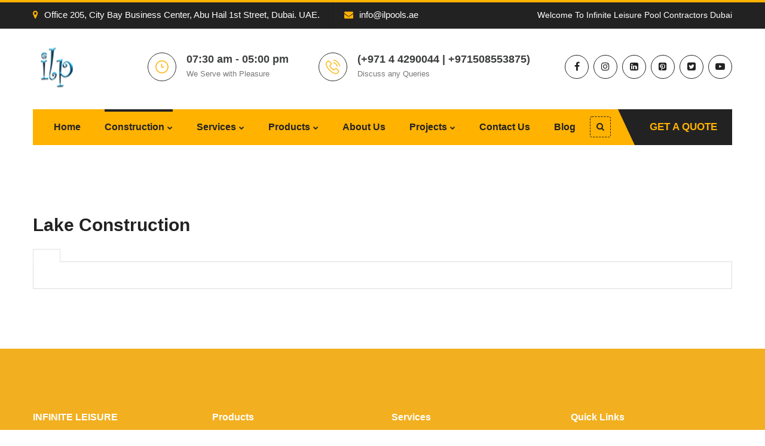

--- FILE ---
content_type: text/html; charset=UTF-8
request_url: https://ilpools.ae/service/lake-construction/
body_size: 10135
content:
<!DOCTYPE html><html lang="en-US" class="no-js no-svg"><head><meta charset="utf-8"><meta name="viewport" content="width=device-width, initial-scale=1, shrink-to-fit=no"><link rel="icon" href="https://ilpools.ae/wp-content/uploads/2023/02/dubai-pool-contractor-70x70.png" sizes="32x32" /><link rel="icon" href="https://ilpools.ae/wp-content/uploads/2023/02/dubai-pool-contractor-300x300.png" sizes="192x192" /><link rel="apple-touch-icon" href="https://ilpools.ae/wp-content/uploads/2023/02/dubai-pool-contractor-300x300.png" /><meta name="msapplication-TileImage" content="https://ilpools.ae/wp-content/uploads/2023/02/dubai-pool-contractor-300x300.png" /><link rel="shortcut icon" href="https://ilpools.ae/wp-content/uploads/2023/02/dubai-pool-contractor.png" /><meta name='robots' content='index, follow, max-image-preview:large, max-snippet:-1, max-video-preview:-1' /><title>Lake Construction - Swimming Pool Contractors In Dubai</title><link rel="canonical" href="https://ilpools.ae/service/lake-construction/" /><meta property="og:locale" content="en_US" /><meta property="og:type" content="article" /><meta property="og:title" content="Lake Construction - Swimming Pool Contractors In Dubai" /><meta property="og:url" content="https://ilpools.ae/service/lake-construction/" /><meta property="og:site_name" content="Swimming Pool Contractors In Dubai" /><meta name="twitter:card" content="summary_large_image" /> <script type="application/ld+json" class="yoast-schema-graph">{"@context":"https://schema.org","@graph":[{"@type":"WebPage","@id":"https://ilpools.ae/service/lake-construction/","url":"https://ilpools.ae/service/lake-construction/","name":"Lake Construction - Swimming Pool Contractors In Dubai","isPartOf":{"@id":"https://ilpools.ae/#website"},"datePublished":"2023-02-17T19:49:17+00:00","breadcrumb":{"@id":"https://ilpools.ae/service/lake-construction/#breadcrumb"},"inLanguage":"en-US","potentialAction":[{"@type":"ReadAction","target":["https://ilpools.ae/service/lake-construction/"]}]},{"@type":"BreadcrumbList","@id":"https://ilpools.ae/service/lake-construction/#breadcrumb","itemListElement":[{"@type":"ListItem","position":1,"name":"Home","item":"https://ilpools.ae/"},{"@type":"ListItem","position":2,"name":"Service","item":"https://ilpools.ae/service/"},{"@type":"ListItem","position":3,"name":"Lake Construction"}]},{"@type":"WebSite","@id":"https://ilpools.ae/#website","url":"https://ilpools.ae/","name":"Swimming Pool Contractors In Dubai","description":"Best Pool Companies &amp; Builders","publisher":{"@id":"https://ilpools.ae/#organization"},"potentialAction":[{"@type":"SearchAction","target":{"@type":"EntryPoint","urlTemplate":"https://ilpools.ae/?s={search_term_string}"},"query-input":{"@type":"PropertyValueSpecification","valueRequired":true,"valueName":"search_term_string"}}],"inLanguage":"en-US"},{"@type":"Organization","@id":"https://ilpools.ae/#organization","name":"Swimming Pool Contractors In Dubai","url":"https://ilpools.ae/","logo":{"@type":"ImageObject","inLanguage":"en-US","@id":"https://ilpools.ae/#/schema/logo/image/","url":"https://ilpools.ae/wp-content/uploads/2023/02/cropped-infinite-leisure-pool-company-dubai-1.png","contentUrl":"https://ilpools.ae/wp-content/uploads/2023/02/cropped-infinite-leisure-pool-company-dubai-1.png","width":250,"height":250,"caption":"Swimming Pool Contractors In Dubai"},"image":{"@id":"https://ilpools.ae/#/schema/logo/image/"}}]}</script> <link rel='dns-prefetch' href='//ilpools.ae' /><link rel="alternate" type="application/rss+xml" title="Swimming Pool Contractors In Dubai &raquo; Feed" href="https://ilpools.ae/feed/" /><link rel="alternate" type="application/rss+xml" title="Swimming Pool Contractors In Dubai &raquo; Comments Feed" href="https://ilpools.ae/comments/feed/" /><link data-optimized="2" rel="stylesheet" href="https://ilpools.ae/wp-content/litespeed/css/d2f14f4759bb366c9efdb6fe36024d5c.css?ver=1dd0c" /> <script src="https://ilpools.ae/wp-includes/js/jquery/jquery.min.js" id="jquery-core-js"></script> <link rel="https://api.w.org/" href="https://ilpools.ae/wp-json/" /><link rel="EditURI" type="application/rsd+xml" title="RSD" href="https://ilpools.ae/xmlrpc.php?rsd" /><meta name="generator" content="WordPress 6.8.3" /><meta name="generator" content="WooCommerce 10.4.3" /><link rel='shortlink' href='https://ilpools.ae/?p=3056' /><link rel="alternate" title="oEmbed (JSON)" type="application/json+oembed" href="https://ilpools.ae/wp-json/oembed/1.0/embed?url=https%3A%2F%2Filpools.ae%2Fservice%2Flake-construction%2F" /><link rel="alternate" title="oEmbed (XML)" type="text/xml+oembed" href="https://ilpools.ae/wp-json/oembed/1.0/embed?url=https%3A%2F%2Filpools.ae%2Fservice%2Flake-construction%2F&#038;format=xml" /> <script type="litespeed/javascript" data-src="https://www.googletagmanager.com/gtag/js?id=UA-121058389-1"></script> <script type="litespeed/javascript">window.dataLayer=window.dataLayer||[];function gtag(){dataLayer.push(arguments)}
gtag('js',new Date());gtag('config','UA-121058389-1')</script> <noscript><style>.woocommerce-product-gallery{ opacity: 1 !important; }</style></noscript><meta name="generator" content="Elementor 3.34.2; features: additional_custom_breakpoints; settings: css_print_method-external, google_font-enabled, font_display-swap"><meta name="generator" content="Powered by Slider Revolution 6.6.10 - responsive, Mobile-Friendly Slider Plugin for WordPress with comfortable drag and drop interface." /><link rel="icon" href="https://ilpools.ae/wp-content/uploads/2023/02/dubai-pool-contractor-70x70.png" sizes="32x32" /><link rel="icon" href="https://ilpools.ae/wp-content/uploads/2023/02/dubai-pool-contractor-300x300.png" sizes="192x192" /><link rel="apple-touch-icon" href="https://ilpools.ae/wp-content/uploads/2023/02/dubai-pool-contractor-300x300.png" /><meta name="msapplication-TileImage" content="https://ilpools.ae/wp-content/uploads/2023/02/dubai-pool-contractor-300x300.png" /></head><body class="wp-singular emarat_service-template-default single single-emarat_service postid-3056 wp-custom-logo wp-theme-emarat wp-child-theme-emarat-child theme-emarat woocommerce-no-js group-blog has-header-image title-tagline-hidden colors-light elementor-default elementor-kit-802"><div class="page-wrapper"><header class="main-header header-style-one"><div class="header-top"><div class="auto-container"><div class="clearfix"><div class="top-left clearfix"><ul class="links clearfix"><li><a href="javascript():;"><span class="icon fa fa-map-marker"></span>Office 205, City Bay Business Center, Abu Hail 1st Street, Dubai. UAE.</a></li><li><a href="mailto:info@ilpools.ae"><span class="icon fa fa-envelope"></span>info@ilpools.ae</a></li></ul></div><div class="top-right pull-right"><div class="text">Welcome To Infinite Leisure Pool Contractors Dubai</div></div></div></div></div><div class="header-upper"><div class="auto-container"><div class="clearfix"><div class="pull-left logo-box"><div class="logo">
<a href="https://ilpools.ae/" title="Infinite Leisure"><img data-lazyloaded="1" src="[data-uri]" data-src="https://ilpools.ae/wp-content/uploads/2023/02/cropped-infinite-leisure-pool-company-dubai-1.png" alt="logo" style=" width:80px; height:80px;" /><noscript><img src="https://ilpools.ae/wp-content/uploads/2023/02/cropped-infinite-leisure-pool-company-dubai-1.png" alt="logo" style=" width:80px; height:80px;" /></noscript></a></div></div><div class="pull-right upper-right clearfix"><div class="upper-column info-box"><div class="icon-box"><span class="flaticon-clock-2"></span></div><ul><li><strong>07:30 am - 05:00 pm</strong></li><li>We Serve with Pleasure</li></ul></div><div class="upper-column info-box"><div class="icon-box"><span class="flaticon-phone-call"></span></div><ul><li><strong>(+971 4 4290044 | +971508553875)</strong></li><li>Discuss any Queries</li></ul></div><div class="upper-column info-box last"><ul class="social-nav"><li><a style="background-color:; color: " href="https://www.facebook.com/swimmingpoolcompaniesindubbai/"><span class="fa fa-facebook"></span></a></li><li><a style="background-color:; color: " href="https://www.instagram.com/swimmingpoolcompaniesindubai/"><span class="fa fa-instagram"></span></a></li><li><a style="background-color:; color: " href="https://www.linkedin.com/in/swimmingpoolcompaniesindubai/"><span class="fa fa-linkedin-square"></span></a></li><li><a style="background-color:; color: " href="https://www.pinterest.com/swimmingpoolcompaniesindubai/"><span class="fa fa-pinterest-square"></span></a></li><li><a style="background-color:; color: " href="https://twitter.com/poolindubai"><span class="fa fa-twitter-square"></span></a></li><li><a style="background-color:; color: " href="https://www.youtube.com/channel/UCOA7u8ngstIG_BBrNxNYWhw"><span class="fa fa-youtube-play"></span></a></li></ul></div></div></div></div></div><div class="header-lower"><div class="auto-container"><div class="nav-outer clearfix"><nav class="main-menu navbar-expand-md"><div class="navbar-header">
<button class="navbar-toggler" type="button" data-toggle="collapse" data-target="#navbarSupportedContent" aria-controls="navbarSupportedContent" aria-expanded="false" aria-label="Toggle navigation">
<span class="icon-bar"></span>
<span class="icon-bar"></span>
<span class="icon-bar"></span>
</button></div><div class="navbar-collapse collapse clearfix" id="navbarSupportedContent"><ul class="navigation clearfix"><li id="menu-item-3053" class="menu-item menu-item-type-custom menu-item-object-custom menu-item-home menu-item-3053"><a href="http://ilpools.ae/">Home<span class="menu-item_plus"></span></a></li><li id="menu-item-2800" class="menu-item menu-item-type-custom menu-item-object-custom current-menu-ancestor current-menu-parent menu-item-has-children dropdown menu-item-2800 dropdown current"><a>Construction<span class="menu-item_plus"></span></a><ul class="sub-menu submenu menu-sub-content"><li id="menu-item-205" class="menu-item menu-item-type-post_type menu-item-object-page menu-item-205"><a href="https://ilpools.ae/landscape-contractors-in-dubai/">Landscaping<span class="menu-item_plus"></span></a></li><li id="menu-item-3066" class="menu-item menu-item-type-post_type menu-item-object-emarat_service menu-item-3066"><a href="https://ilpools.ae/service/equine-pool-construction/">Horse Pool Construction<span class="menu-item_plus"></span></a></li><li id="menu-item-3065" class="menu-item menu-item-type-post_type menu-item-object-emarat_service current-menu-item menu-item-3065"><a href="https://ilpools.ae/service/lake-construction/">Lake Construction<span class="menu-item_plus"></span></a></li><li id="menu-item-3064" class="menu-item menu-item-type-post_type menu-item-object-emarat_service menu-item-3064"><a href="https://ilpools.ae/service/pond-construction/">Pond Construction<span class="menu-item_plus"></span></a></li><li id="menu-item-2816" class="menu-item menu-item-type-post_type menu-item-object-page menu-item-2816"><a href="https://ilpools.ae/sauna-room-and-steam-room-suppliers-in-dubai/">Sauna Room &#038; Steam Room<span class="menu-item_plus"></span></a></li><li id="menu-item-3063" class="menu-item menu-item-type-post_type menu-item-object-emarat_service menu-item-3063"><a href="https://ilpools.ae/service/steam-room/">Steam Room<span class="menu-item_plus"></span></a></li><li id="menu-item-3062" class="menu-item menu-item-type-post_type menu-item-object-emarat_service menu-item-3062"><a href="https://ilpools.ae/service/sauna-room/">Sauna Room<span class="menu-item_plus"></span></a></li></ul></li><li id="menu-item-2628" class="menu-item menu-item-type-custom menu-item-object-custom menu-item-has-children dropdown menu-item-2628 dropdown"><a href="http://Services">Services<span class="menu-item_plus"></span></a><ul class="sub-menu submenu menu-sub-content"><li id="menu-item-202" class="menu-item menu-item-type-post_type menu-item-object-page menu-item-202"><a href="https://ilpools.ae/swimming-pool-builders-in-dubai/">Construction<span class="menu-item_plus"></span></a></li><li id="menu-item-211" class="menu-item menu-item-type-post_type menu-item-object-page menu-item-211"><a href="https://ilpools.ae/swimming-pool-design-company-in-dubai/">Design<span class="menu-item_plus"></span></a></li><li id="menu-item-208" class="menu-item menu-item-type-post_type menu-item-object-page menu-item-208"><a href="https://ilpools.ae/swimming-pool-consultancy-in-dubai/">Consultancy<span class="menu-item_plus"></span></a></li><li id="menu-item-4185" class="menu-item menu-item-type-post_type menu-item-object-page menu-item-4185"><a href="https://ilpools.ae/swimming-pool-maintenance-in-dubai/">Pool Maintenance<span class="menu-item_plus"></span></a></li><li id="menu-item-2543" class="menu-item menu-item-type-post_type menu-item-object-page menu-item-2543"><a href="https://ilpools.ae/swimming-pool-repair/">Swimming Pool Repair<span class="menu-item_plus"></span></a></li><li id="menu-item-4438" class="menu-item menu-item-type-post_type menu-item-object-page menu-item-4438"><a href="https://ilpools.ae/water-leakage-detector/">Water Leakage Detector<span class="menu-item_plus"></span></a></li><li id="menu-item-2534" class="menu-item menu-item-type-post_type menu-item-object-page menu-item-2534"><a href="https://ilpools.ae/swimming-pool-heating-cooling-pump-suppliers-in-dubai/">Heating Cooling<span class="menu-item_plus"></span></a></li><li id="menu-item-2536" class="menu-item menu-item-type-post_type menu-item-object-page menu-item-2536"><a href="https://ilpools.ae/swimming-pool-automatic-dosing-system/">Pool Chemical Dosing<span class="menu-item_plus"></span></a></li><li id="menu-item-2537" class="menu-item menu-item-type-post_type menu-item-object-page menu-item-2537"><a href="https://ilpools.ae/pool-cover/">Pool Cover<span class="menu-item_plus"></span></a></li><li id="menu-item-3322" class="menu-item menu-item-type-post_type menu-item-object-page menu-item-3322"><a href="https://ilpools.ae/swimming-pool-heating-cooling-pump-suppliers-in-dubai/">Heating Cooling<span class="menu-item_plus"></span></a></li><li id="menu-item-2545" class="menu-item menu-item-type-post_type menu-item-object-page menu-item-2545"><a href="https://ilpools.ae/waterproofing/">Torch Applied Waterproofing<span class="menu-item_plus"></span></a></li><li id="menu-item-2538" class="menu-item menu-item-type-post_type menu-item-object-page menu-item-2538"><a href="https://ilpools.ae/swimming-pool-equipment-supplier-in-dubai/">Swimming Pool Equipment<span class="menu-item_plus"></span></a></li><li id="menu-item-3323" class="menu-item menu-item-type-post_type menu-item-object-page menu-item-3323"><a href="https://ilpools.ae/swimming-pool-equipment-supplier-in-dubai/">Swimming Pool Equipment<span class="menu-item_plus"></span></a></li><li id="menu-item-2539" class="menu-item menu-item-type-post_type menu-item-object-page menu-item-2539"><a href="https://ilpools.ae/swimming-pool-filter-suppliers-in-dubai/">Swimming Pool Filter<span class="menu-item_plus"></span></a></li><li id="menu-item-2541" class="menu-item menu-item-type-post_type menu-item-object-page menu-item-2541"><a href="https://ilpools.ae/swimming-pool-leak-repair/">Swimming Pool Leak Repair<span class="menu-item_plus"></span></a></li><li id="menu-item-2540" class="menu-item menu-item-type-post_type menu-item-object-page menu-item-2540"><a href="https://ilpools.ae/swimming-pool-gunite/">Guniting<span class="menu-item_plus"></span></a></li><li id="menu-item-2542" class="menu-item menu-item-type-post_type menu-item-object-page menu-item-2542"><a href="https://ilpools.ae/swimming-pool-pump-suppliers-in-dubai/">Swimming Pool Pumps<span class="menu-item_plus"></span></a></li><li id="menu-item-2544" class="menu-item menu-item-type-post_type menu-item-object-page menu-item-2544"><a href="https://ilpools.ae/swimming-pool-tiles/">Swimming Pool Tiles<span class="menu-item_plus"></span></a></li></ul></li><li id="menu-item-2625" class="menu-item menu-item-type-custom menu-item-object-custom menu-item-has-children dropdown menu-item-2625 dropdown"><a>Products<span class="menu-item_plus"></span></a><ul class="sub-menu submenu menu-sub-content"><li id="menu-item-2789" class="menu-item menu-item-type-taxonomy menu-item-object-product_cat menu-item-2789"><a href="https://ilpools.ae/product-category/kripsol-pumps/">Kripsol Pumps<span class="menu-item_plus"></span></a></li><li id="menu-item-4692" class="menu-item menu-item-type-post_type menu-item-object-page menu-item-4692"><a href="https://ilpools.ae/puddle-flange-pipe/">Puddle Flange Pipe<span class="menu-item_plus"></span></a></li><li id="menu-item-2785" class="menu-item menu-item-type-taxonomy menu-item-object-product_cat menu-item-2785"><a href="https://ilpools.ae/product-category/astral-pumps/">Astral Pumps<span class="menu-item_plus"></span></a></li><li id="menu-item-2788" class="menu-item menu-item-type-taxonomy menu-item-object-product_cat menu-item-2788"><a href="https://ilpools.ae/product-category/grundfos-pumps/">Grundfos Pumps<span class="menu-item_plus"></span></a></li><li id="menu-item-2784" class="menu-item menu-item-type-taxonomy menu-item-object-product_cat menu-item-2784"><a href="https://ilpools.ae/product-category/astral-heat-pumps/">Astral Heat Pumps<span class="menu-item_plus"></span></a></li><li id="menu-item-2786" class="menu-item menu-item-type-taxonomy menu-item-object-product_cat menu-item-2786"><a href="https://ilpools.ae/product-category/dolphin-pool-cleaner/">Dolphin Pool Cleaner<span class="menu-item_plus"></span></a></li><li id="menu-item-2790" class="menu-item menu-item-type-taxonomy menu-item-object-product_cat menu-item-2790"><a href="https://ilpools.ae/product-category/pool-filters/">Pool Filters<span class="menu-item_plus"></span></a></li><li id="menu-item-3893" class="menu-item menu-item-type-taxonomy menu-item-object-product_cat menu-item-has-children menu-item-3893 dropdown"><a href="https://ilpools.ae/product-category/waterco/">Waterco<span class="menu-item_plus"></span></a><ul class="sub-menu submenu menu-sub-content"><li id="menu-item-3890" class="menu-item menu-item-type-taxonomy menu-item-object-product_cat menu-item-3890"><a href="https://ilpools.ae/product-category/waterco/waterco-multicyclone-filters/">WaterCo Multicyclone Filters<span class="menu-item_plus"></span></a></li><li id="menu-item-3895" class="menu-item menu-item-type-taxonomy menu-item-object-product_cat menu-item-3895"><a href="https://ilpools.ae/product-category/waterco/waterco-sand-filters/">Waterco Sand Filters<span class="menu-item_plus"></span></a></li><li id="menu-item-3894" class="menu-item menu-item-type-taxonomy menu-item-object-product_cat menu-item-3894"><a href="https://ilpools.ae/product-category/waterco/waterco-cartridge-filters/">Waterco Cartridge Filters<span class="menu-item_plus"></span></a></li></ul></li><li id="menu-item-2791" class="menu-item menu-item-type-taxonomy menu-item-object-product_cat menu-item-2791"><a href="https://ilpools.ae/product-category/pool-tiles/">Pool Tiles<span class="menu-item_plus"></span></a></li><li id="menu-item-2792" class="menu-item menu-item-type-taxonomy menu-item-object-product_cat menu-item-2792"><a href="https://ilpools.ae/product-category/sauna-equipment-accessories/">Sauna Equipment Accessories<span class="menu-item_plus"></span></a></li><li id="menu-item-2787" class="menu-item menu-item-type-taxonomy menu-item-object-product_cat menu-item-2787"><a href="https://ilpools.ae/product-category/geomembrane/">Geomembrane<span class="menu-item_plus"></span></a></li><li id="menu-item-2793" class="menu-item menu-item-type-taxonomy menu-item-object-product_cat menu-item-2793"><a href="https://ilpools.ae/product-category/steam-equipment-accessories/">Steam Equipment Accessories<span class="menu-item_plus"></span></a></li></ul></li><li id="menu-item-2442" class="menu-item menu-item-type-post_type menu-item-object-page menu-item-2442"><a href="https://ilpools.ae/about/">About Us<span class="menu-item_plus"></span></a></li><li id="menu-item-3782" class="menu-item menu-item-type-custom menu-item-object-custom menu-item-has-children dropdown menu-item-3782 dropdown"><a>Projects<span class="menu-item_plus"></span></a><ul class="sub-menu submenu menu-sub-content"><li id="menu-item-3783" class="menu-item menu-item-type-custom menu-item-object-custom menu-item-3783"><a href="https://ilpools.ae/projects/">Project Photos<span class="menu-item_plus"></span></a></li><li id="menu-item-4049" class="menu-item menu-item-type-post_type menu-item-object-page menu-item-4049"><a href="https://ilpools.ae/projects/videos/">Project Videos<span class="menu-item_plus"></span></a></li><li id="menu-item-3779" class="menu-item menu-item-type-custom menu-item-object-custom menu-item-3779"><a href="https://ilprofile.blogspot.com/2019/04/ilprofile-l-swimming-pool-landscape.html">Company Profile<span class="menu-item_plus"></span></a></li></ul></li><li id="menu-item-2660" class="menu-item menu-item-type-post_type menu-item-object-page menu-item-2660"><a href="https://ilpools.ae/contact/">Contact Us<span class="menu-item_plus"></span></a></li><li id="menu-item-3054" class="menu-item menu-item-type-post_type menu-item-object-page current_page_parent menu-item-3054"><a href="https://ilpools.ae/our-blog/">Blog<span class="menu-item_plus"></span></a></li></ul></div></nav><div class="outer-box clearfix"><div class="search-box-outer"><div class="dropdown">
<button class="search-box-btn dropdown-toggle" type="button" id="dropdownMenu3" data-toggle="dropdown" aria-haspopup="true" aria-expanded="false"><span class="fa fa-search"></span></button><ul class="dropdown-menu pull-right search-panel" aria-labelledby="dropdownMenu3"><li class="panel-outer"><div class="form-container"><form action="https://ilpools.ae/" method="get"><div class="form-group">
<input type="search" name="s" value="" placeholder="Search Here" required>
<button type="submit" class="search-btn"><span class="fa fa-search"></span></button></div></form></div></li></ul></div></div><div class="advisor-box">
<a href="http://ilpools.ae/contact/" class="theme-btn advisor-btn">Get A Quote</a></div></div></div></div></div><div class="sticky-header"><div class="auto-container clearfix"><div class="logo pull-left">
<a href="https://ilpools.ae/" title="Infinite Leisure"><img data-lazyloaded="1" src="[data-uri]" data-src="https://ilpools.ae/wp-content/uploads/2023/02/infinite-leisure-pool-company-dubai.png" alt="logo" style=" width:80px; height:80px;" /><noscript><img src="https://ilpools.ae/wp-content/uploads/2023/02/infinite-leisure-pool-company-dubai.png" alt="logo" style=" width:80px; height:80px;" /></noscript></a></div><div class="right-col pull-right"><nav class="main-menu  navbar-expand-md"><div class="navbar-header">
<button class="navbar-toggler" type="button" data-toggle="collapse" data-target="#navbarSupportedContent1" aria-controls="navbarSupportedContent1" aria-expanded="false" aria-label="Toggle navigation">
<span class="icon-bar"></span>
<span class="icon-bar"></span>
<span class="icon-bar"></span>
</button></div><div class="navbar-collapse collapse clearfix" id="navbarSupportedContent1"><ul class="navigation clearfix"><li class="menu-item menu-item-type-custom menu-item-object-custom menu-item-home menu-item-3053"><a href="http://ilpools.ae/">Home<span class="menu-item_plus"></span></a></li><li class="menu-item menu-item-type-custom menu-item-object-custom current-menu-ancestor current-menu-parent menu-item-has-children dropdown menu-item-2800 dropdown current"><a>Construction<span class="menu-item_plus"></span></a><ul class="sub-menu submenu menu-sub-content"><li class="menu-item menu-item-type-post_type menu-item-object-page menu-item-205"><a href="https://ilpools.ae/landscape-contractors-in-dubai/">Landscaping<span class="menu-item_plus"></span></a></li><li class="menu-item menu-item-type-post_type menu-item-object-emarat_service menu-item-3066"><a href="https://ilpools.ae/service/equine-pool-construction/">Horse Pool Construction<span class="menu-item_plus"></span></a></li><li class="menu-item menu-item-type-post_type menu-item-object-emarat_service current-menu-item menu-item-3065"><a href="https://ilpools.ae/service/lake-construction/">Lake Construction<span class="menu-item_plus"></span></a></li><li class="menu-item menu-item-type-post_type menu-item-object-emarat_service menu-item-3064"><a href="https://ilpools.ae/service/pond-construction/">Pond Construction<span class="menu-item_plus"></span></a></li><li class="menu-item menu-item-type-post_type menu-item-object-page menu-item-2816"><a href="https://ilpools.ae/sauna-room-and-steam-room-suppliers-in-dubai/">Sauna Room &#038; Steam Room<span class="menu-item_plus"></span></a></li><li class="menu-item menu-item-type-post_type menu-item-object-emarat_service menu-item-3063"><a href="https://ilpools.ae/service/steam-room/">Steam Room<span class="menu-item_plus"></span></a></li><li class="menu-item menu-item-type-post_type menu-item-object-emarat_service menu-item-3062"><a href="https://ilpools.ae/service/sauna-room/">Sauna Room<span class="menu-item_plus"></span></a></li></ul></li><li class="menu-item menu-item-type-custom menu-item-object-custom menu-item-has-children dropdown menu-item-2628 dropdown"><a href="http://Services">Services<span class="menu-item_plus"></span></a><ul class="sub-menu submenu menu-sub-content"><li class="menu-item menu-item-type-post_type menu-item-object-page menu-item-202"><a href="https://ilpools.ae/swimming-pool-builders-in-dubai/">Construction<span class="menu-item_plus"></span></a></li><li class="menu-item menu-item-type-post_type menu-item-object-page menu-item-211"><a href="https://ilpools.ae/swimming-pool-design-company-in-dubai/">Design<span class="menu-item_plus"></span></a></li><li class="menu-item menu-item-type-post_type menu-item-object-page menu-item-208"><a href="https://ilpools.ae/swimming-pool-consultancy-in-dubai/">Consultancy<span class="menu-item_plus"></span></a></li><li class="menu-item menu-item-type-post_type menu-item-object-page menu-item-4185"><a href="https://ilpools.ae/swimming-pool-maintenance-in-dubai/">Pool Maintenance<span class="menu-item_plus"></span></a></li><li class="menu-item menu-item-type-post_type menu-item-object-page menu-item-2543"><a href="https://ilpools.ae/swimming-pool-repair/">Swimming Pool Repair<span class="menu-item_plus"></span></a></li><li class="menu-item menu-item-type-post_type menu-item-object-page menu-item-4438"><a href="https://ilpools.ae/water-leakage-detector/">Water Leakage Detector<span class="menu-item_plus"></span></a></li><li class="menu-item menu-item-type-post_type menu-item-object-page menu-item-2534"><a href="https://ilpools.ae/swimming-pool-heating-cooling-pump-suppliers-in-dubai/">Heating Cooling<span class="menu-item_plus"></span></a></li><li class="menu-item menu-item-type-post_type menu-item-object-page menu-item-2536"><a href="https://ilpools.ae/swimming-pool-automatic-dosing-system/">Pool Chemical Dosing<span class="menu-item_plus"></span></a></li><li class="menu-item menu-item-type-post_type menu-item-object-page menu-item-2537"><a href="https://ilpools.ae/pool-cover/">Pool Cover<span class="menu-item_plus"></span></a></li><li class="menu-item menu-item-type-post_type menu-item-object-page menu-item-3322"><a href="https://ilpools.ae/swimming-pool-heating-cooling-pump-suppliers-in-dubai/">Heating Cooling<span class="menu-item_plus"></span></a></li><li class="menu-item menu-item-type-post_type menu-item-object-page menu-item-2545"><a href="https://ilpools.ae/waterproofing/">Torch Applied Waterproofing<span class="menu-item_plus"></span></a></li><li class="menu-item menu-item-type-post_type menu-item-object-page menu-item-2538"><a href="https://ilpools.ae/swimming-pool-equipment-supplier-in-dubai/">Swimming Pool Equipment<span class="menu-item_plus"></span></a></li><li class="menu-item menu-item-type-post_type menu-item-object-page menu-item-3323"><a href="https://ilpools.ae/swimming-pool-equipment-supplier-in-dubai/">Swimming Pool Equipment<span class="menu-item_plus"></span></a></li><li class="menu-item menu-item-type-post_type menu-item-object-page menu-item-2539"><a href="https://ilpools.ae/swimming-pool-filter-suppliers-in-dubai/">Swimming Pool Filter<span class="menu-item_plus"></span></a></li><li class="menu-item menu-item-type-post_type menu-item-object-page menu-item-2541"><a href="https://ilpools.ae/swimming-pool-leak-repair/">Swimming Pool Leak Repair<span class="menu-item_plus"></span></a></li><li class="menu-item menu-item-type-post_type menu-item-object-page menu-item-2540"><a href="https://ilpools.ae/swimming-pool-gunite/">Guniting<span class="menu-item_plus"></span></a></li><li class="menu-item menu-item-type-post_type menu-item-object-page menu-item-2542"><a href="https://ilpools.ae/swimming-pool-pump-suppliers-in-dubai/">Swimming Pool Pumps<span class="menu-item_plus"></span></a></li><li class="menu-item menu-item-type-post_type menu-item-object-page menu-item-2544"><a href="https://ilpools.ae/swimming-pool-tiles/">Swimming Pool Tiles<span class="menu-item_plus"></span></a></li></ul></li><li class="menu-item menu-item-type-custom menu-item-object-custom menu-item-has-children dropdown menu-item-2625 dropdown"><a>Products<span class="menu-item_plus"></span></a><ul class="sub-menu submenu menu-sub-content"><li class="menu-item menu-item-type-taxonomy menu-item-object-product_cat menu-item-2789"><a href="https://ilpools.ae/product-category/kripsol-pumps/">Kripsol Pumps<span class="menu-item_plus"></span></a></li><li class="menu-item menu-item-type-post_type menu-item-object-page menu-item-4692"><a href="https://ilpools.ae/puddle-flange-pipe/">Puddle Flange Pipe<span class="menu-item_plus"></span></a></li><li class="menu-item menu-item-type-taxonomy menu-item-object-product_cat menu-item-2785"><a href="https://ilpools.ae/product-category/astral-pumps/">Astral Pumps<span class="menu-item_plus"></span></a></li><li class="menu-item menu-item-type-taxonomy menu-item-object-product_cat menu-item-2788"><a href="https://ilpools.ae/product-category/grundfos-pumps/">Grundfos Pumps<span class="menu-item_plus"></span></a></li><li class="menu-item menu-item-type-taxonomy menu-item-object-product_cat menu-item-2784"><a href="https://ilpools.ae/product-category/astral-heat-pumps/">Astral Heat Pumps<span class="menu-item_plus"></span></a></li><li class="menu-item menu-item-type-taxonomy menu-item-object-product_cat menu-item-2786"><a href="https://ilpools.ae/product-category/dolphin-pool-cleaner/">Dolphin Pool Cleaner<span class="menu-item_plus"></span></a></li><li class="menu-item menu-item-type-taxonomy menu-item-object-product_cat menu-item-2790"><a href="https://ilpools.ae/product-category/pool-filters/">Pool Filters<span class="menu-item_plus"></span></a></li><li class="menu-item menu-item-type-taxonomy menu-item-object-product_cat menu-item-has-children menu-item-3893 dropdown"><a href="https://ilpools.ae/product-category/waterco/">Waterco<span class="menu-item_plus"></span></a><ul class="sub-menu submenu menu-sub-content"><li class="menu-item menu-item-type-taxonomy menu-item-object-product_cat menu-item-3890"><a href="https://ilpools.ae/product-category/waterco/waterco-multicyclone-filters/">WaterCo Multicyclone Filters<span class="menu-item_plus"></span></a></li><li class="menu-item menu-item-type-taxonomy menu-item-object-product_cat menu-item-3895"><a href="https://ilpools.ae/product-category/waterco/waterco-sand-filters/">Waterco Sand Filters<span class="menu-item_plus"></span></a></li><li class="menu-item menu-item-type-taxonomy menu-item-object-product_cat menu-item-3894"><a href="https://ilpools.ae/product-category/waterco/waterco-cartridge-filters/">Waterco Cartridge Filters<span class="menu-item_plus"></span></a></li></ul></li><li class="menu-item menu-item-type-taxonomy menu-item-object-product_cat menu-item-2791"><a href="https://ilpools.ae/product-category/pool-tiles/">Pool Tiles<span class="menu-item_plus"></span></a></li><li class="menu-item menu-item-type-taxonomy menu-item-object-product_cat menu-item-2792"><a href="https://ilpools.ae/product-category/sauna-equipment-accessories/">Sauna Equipment Accessories<span class="menu-item_plus"></span></a></li><li class="menu-item menu-item-type-taxonomy menu-item-object-product_cat menu-item-2787"><a href="https://ilpools.ae/product-category/geomembrane/">Geomembrane<span class="menu-item_plus"></span></a></li><li class="menu-item menu-item-type-taxonomy menu-item-object-product_cat menu-item-2793"><a href="https://ilpools.ae/product-category/steam-equipment-accessories/">Steam Equipment Accessories<span class="menu-item_plus"></span></a></li></ul></li><li class="menu-item menu-item-type-post_type menu-item-object-page menu-item-2442"><a href="https://ilpools.ae/about/">About Us<span class="menu-item_plus"></span></a></li><li class="menu-item menu-item-type-custom menu-item-object-custom menu-item-has-children dropdown menu-item-3782 dropdown"><a>Projects<span class="menu-item_plus"></span></a><ul class="sub-menu submenu menu-sub-content"><li class="menu-item menu-item-type-custom menu-item-object-custom menu-item-3783"><a href="https://ilpools.ae/projects/">Project Photos<span class="menu-item_plus"></span></a></li><li class="menu-item menu-item-type-post_type menu-item-object-page menu-item-4049"><a href="https://ilpools.ae/projects/videos/">Project Videos<span class="menu-item_plus"></span></a></li><li class="menu-item menu-item-type-custom menu-item-object-custom menu-item-3779"><a href="https://ilprofile.blogspot.com/2019/04/ilprofile-l-swimming-pool-landscape.html">Company Profile<span class="menu-item_plus"></span></a></li></ul></li><li class="menu-item menu-item-type-post_type menu-item-object-page menu-item-2660"><a href="https://ilpools.ae/contact/">Contact Us<span class="menu-item_plus"></span></a></li><li class="menu-item menu-item-type-post_type menu-item-object-page current_page_parent menu-item-3054"><a href="https://ilpools.ae/our-blog/">Blog<span class="menu-item_plus"></span></a></li></ul></div></nav></div></div></div></header><div class="sidebar-page-container"><div class="auto-container"><div class="row clearfix"><div class="content-side col-xs-12 col-sm-12 col-md-12"><div class="service-single"><div class="inner-box"><div class="lower-content"><h2>Lake Construction</h2></div></div><div class="Services-info-tabs"><div class="service-tabs tabs-box"><ul class="tab-btns tab-buttons clearfix"><li data-tab="#prod-details0" class="tab-btn active-btn"></li></ul><div class="tabs-content"><div class="tab active-tab" id="prod-details0"><div class="content"></div></div><div class="tab " id="prod-details1"><div class="content"></div></div><div class="tab " id="prod-details2"><div class="content"></div></div></div></div></div></div></div></div></div></div><footer class="main-footer"><div class="top-footer"><div class="auto-container"><div class="widgets-section"><div class="row clearfix"><div class="col-lg-3 col-md-6"><div class="footer-widget"><h2>INFINITE LEISURE</h2><div class="textwidget"><p><img data-lazyloaded="1" src="[data-uri]" decoding="async" class="aligncenter wp-image-3081" data-src="https://ilpools.ae/wp-content/uploads/2023/02/infinite-leisure-pool-company-dubai.png" alt="infinite leisure pool company dubai" width="117" height="117" data-srcset="https://ilpools.ae/wp-content/uploads/2023/02/infinite-leisure-pool-company-dubai.png 180w, https://ilpools.ae/wp-content/uploads/2023/02/infinite-leisure-pool-company-dubai-150x150.png 150w, https://ilpools.ae/wp-content/uploads/2023/02/infinite-leisure-pool-company-dubai-120x120.png 120w, https://ilpools.ae/wp-content/uploads/2023/02/infinite-leisure-pool-company-dubai-100x100.png 100w, https://ilpools.ae/wp-content/uploads/2023/02/infinite-leisure-pool-company-dubai-70x70.png 70w" data-sizes="(max-width: 117px) 100vw, 117px" /><noscript><img decoding="async" class="aligncenter wp-image-3081" src="https://ilpools.ae/wp-content/uploads/2023/02/infinite-leisure-pool-company-dubai.png" alt="infinite leisure pool company dubai" width="117" height="117" srcset="https://ilpools.ae/wp-content/uploads/2023/02/infinite-leisure-pool-company-dubai.png 180w, https://ilpools.ae/wp-content/uploads/2023/02/infinite-leisure-pool-company-dubai-150x150.png 150w, https://ilpools.ae/wp-content/uploads/2023/02/infinite-leisure-pool-company-dubai-120x120.png 120w, https://ilpools.ae/wp-content/uploads/2023/02/infinite-leisure-pool-company-dubai-100x100.png 100w, https://ilpools.ae/wp-content/uploads/2023/02/infinite-leisure-pool-company-dubai-70x70.png 70w" sizes="(max-width: 117px) 100vw, 117px" /></noscript></p><p><strong><em>Our swimming pool company is a business that specializes in designing, constructing, and maintaining swimming pools for residential and commercial customers. We offer a wide range of pool services, including pool installation, repair, renovation, cleaning, and maintenance. We also sell pool equipment and supplies, such as pumps, filters, and chemicals.</em></strong></p></div></div></div><div class="col-lg-3  col-md-6"><div class="footer-widget"><h2>Products</h2><div class="textwidget"><p><a href="https://ilpools.ae/product-category/kripsol-pumps/"><em><strong>Kripsol Pump</strong></em></a></p><p><a href="https://ilpools.ae/product-category/astral-pumps/"><em><strong>Astral Pump</strong></em></a></p><p><a href="https://ilpools.ae/product-category/grundfos-pumps/"><em><strong>Grundfos Pump</strong></em></a></p><p><a href="https://ilpools.ae/product-category/astral-heat-pumps/"><em><strong>Astral Heat Pump</strong></em></a></p><p><a href="https://ilpools.ae/product-category/dolphin-pool-cleaner/"><em><strong>Dolphin Pool Cleaner</strong></em></a></p><p><a href="https://ilpools.ae/product-category/pool-tiles/"><em><strong>Swimming Pool Tiles</strong></em></a></p><p><em><strong><a href="https://ilpools.ae/product-category/geomembrane/">HDPE Liner</a> / <a href="https://ilpools.ae/product-category/geomembrane/">Geomembrane</a></strong></em></p><p><a href="https://ilpools.ae/product-category/sauna-equipment-accessories/"><em><strong>Sauna Room Accessories</strong></em></a></p><p><a href="https://ilpools.ae/product-category/steam-equipment-accessories/"><em><strong>Steam Room Accessories</strong></em></a></p><p><a href="https://ilpools.ae/product-category/waterco/">Waterco Products</a></p><p><em><strong>Sauna Heater</strong></em></p><p><em><strong>Steam Generator</strong></em></p></div></div></div><div class="col-lg-3  col-md-6"><div class="footer-widget"><h2>Services</h2><div class="textwidget"><p><a href="https://ilpools.ae/landscape-contractors-in-dubai/"><em><strong>Landscape</strong></em></a></p><p><em><strong><a href="https://ilpools.ae/service/equine-pool-construction/">Equine Pool</a></strong></em></p><p><em><strong><a href="https://ilpools.ae/service/lake-construction/">Lake</a> / <a href="https://ilpools.ae/service/pond-construction/">Lagoon</a> / Pond</strong></em></p><p><a href="https://ilpools.ae/sauna-room-and-steam-room-suppliers-in-dubai/"><em><strong>Sauna Steam Room</strong></em></a></p><p><em><strong><a href="https://ilpools.ae/swimming-pool-gunite/">Guniting</a> / <a href="https://ilpools.ae/swimming-pool-gunite/">Shotcrete</a></strong></em></p><p><em><strong><a href="https://ilpools.ae/">Water Feature</a> / <a href="https://ilpools.ae/">Fountain</a></strong></em></p><p><a href="https://ilpools.ae/swimming-pool-maintenance-in-dubai/"><em><strong>Maintenance</strong></em></a></p><p><em><strong><a href="https://ilpools.ae/water-leakage-detector/">Water Leakage Detector</a></strong></em></p><p><a href="https://ilpools.ae/swimming-pool-repair/"><em><strong>Pool Repair</strong></em></a></p><p><a href="https://ilpools.ae/swimming-pool-leak-repair/"><em><strong>Pool Leak Repair</strong></em></a></p><p><a href="https://ilpools.ae/swimming-pool-tiles/"><em><strong>Pool Tiling</strong></em></a></p></div></div></div><div class="col-lg-3  col-md-6"><div class="footer-widget"><h2>Quick Links</h2><div class="textwidget"><p><em><strong>Tel:- +971 4 451 0329 / +971 4 4290044</strong></em></p><p><em><strong>Email:- info@ilpools.ae</strong></em></p><p><em><strong>About Us</strong></em></p><p><em><strong>Projects Photos</strong></em></p><p><em><strong>Contact Us</strong></em></p><p><em><strong>Company Profile</strong></em></p><p><em><strong>Address: Office 1202, Al Amal Street, Business Bay, Dubai &#8211; UAE</strong></em></p></div></div></div></div></div></div></div><div class="footer-bottom"><div class="auto-container"><div class="row clearfix"><div class="column col-md-12 col-sm-12 col-xs-12"><div class="copyright">Copyrights 2024. All Rights are Reserved by <a href="https://ilpools.ae/">Infinite leiusure</a> - Manged By <a href="https://seoexpertindubai.com/">SEO Expert In Dubai</a></div></div></div></div></div></footer></div><div class="scroll-to-top scroll-to-target" data-target="html"><span class="fa fa-long-arrow-up"></span></div>
 <script type="speculationrules">{"prefetch":[{"source":"document","where":{"and":[{"href_matches":"\/*"},{"not":{"href_matches":["\/wp-*.php","\/wp-admin\/*","\/wp-content\/uploads\/*","\/wp-content\/*","\/wp-content\/plugins\/*","\/wp-content\/themes\/emarat-child\/*","\/wp-content\/themes\/emarat\/*","\/*\\?(.+)"]}},{"not":{"selector_matches":"a[rel~=\"nofollow\"]"}},{"not":{"selector_matches":".no-prefetch, .no-prefetch a"}}]},"eagerness":"conservative"}]}</script> <div class="joinchat joinchat--right joinchat--dark-auto joinchat--btn" data-settings='{"telephone":"971508553875","mobile_only":false,"button_delay":2,"whatsapp_web":true,"qr":false,"message_views":2,"message_delay":2,"message_badge":false,"message_send":"","message_hash":""}' hidden aria-hidden="false"><div class="joinchat__button" role="button" tabindex="0" aria-label="WhatsApp contact"></div></div> <script data-no-optimize="1">window.lazyLoadOptions=Object.assign({},{threshold:300},window.lazyLoadOptions||{});!function(t,e){"object"==typeof exports&&"undefined"!=typeof module?module.exports=e():"function"==typeof define&&define.amd?define(e):(t="undefined"!=typeof globalThis?globalThis:t||self).LazyLoad=e()}(this,function(){"use strict";function e(){return(e=Object.assign||function(t){for(var e=1;e<arguments.length;e++){var n,a=arguments[e];for(n in a)Object.prototype.hasOwnProperty.call(a,n)&&(t[n]=a[n])}return t}).apply(this,arguments)}function o(t){return e({},at,t)}function l(t,e){return t.getAttribute(gt+e)}function c(t){return l(t,vt)}function s(t,e){return function(t,e,n){e=gt+e;null!==n?t.setAttribute(e,n):t.removeAttribute(e)}(t,vt,e)}function i(t){return s(t,null),0}function r(t){return null===c(t)}function u(t){return c(t)===_t}function d(t,e,n,a){t&&(void 0===a?void 0===n?t(e):t(e,n):t(e,n,a))}function f(t,e){et?t.classList.add(e):t.className+=(t.className?" ":"")+e}function _(t,e){et?t.classList.remove(e):t.className=t.className.replace(new RegExp("(^|\\s+)"+e+"(\\s+|$)")," ").replace(/^\s+/,"").replace(/\s+$/,"")}function g(t){return t.llTempImage}function v(t,e){!e||(e=e._observer)&&e.unobserve(t)}function b(t,e){t&&(t.loadingCount+=e)}function p(t,e){t&&(t.toLoadCount=e)}function n(t){for(var e,n=[],a=0;e=t.children[a];a+=1)"SOURCE"===e.tagName&&n.push(e);return n}function h(t,e){(t=t.parentNode)&&"PICTURE"===t.tagName&&n(t).forEach(e)}function a(t,e){n(t).forEach(e)}function m(t){return!!t[lt]}function E(t){return t[lt]}function I(t){return delete t[lt]}function y(e,t){var n;m(e)||(n={},t.forEach(function(t){n[t]=e.getAttribute(t)}),e[lt]=n)}function L(a,t){var o;m(a)&&(o=E(a),t.forEach(function(t){var e,n;e=a,(t=o[n=t])?e.setAttribute(n,t):e.removeAttribute(n)}))}function k(t,e,n){f(t,e.class_loading),s(t,st),n&&(b(n,1),d(e.callback_loading,t,n))}function A(t,e,n){n&&t.setAttribute(e,n)}function O(t,e){A(t,rt,l(t,e.data_sizes)),A(t,it,l(t,e.data_srcset)),A(t,ot,l(t,e.data_src))}function w(t,e,n){var a=l(t,e.data_bg_multi),o=l(t,e.data_bg_multi_hidpi);(a=nt&&o?o:a)&&(t.style.backgroundImage=a,n=n,f(t=t,(e=e).class_applied),s(t,dt),n&&(e.unobserve_completed&&v(t,e),d(e.callback_applied,t,n)))}function x(t,e){!e||0<e.loadingCount||0<e.toLoadCount||d(t.callback_finish,e)}function M(t,e,n){t.addEventListener(e,n),t.llEvLisnrs[e]=n}function N(t){return!!t.llEvLisnrs}function z(t){if(N(t)){var e,n,a=t.llEvLisnrs;for(e in a){var o=a[e];n=e,o=o,t.removeEventListener(n,o)}delete t.llEvLisnrs}}function C(t,e,n){var a;delete t.llTempImage,b(n,-1),(a=n)&&--a.toLoadCount,_(t,e.class_loading),e.unobserve_completed&&v(t,n)}function R(i,r,c){var l=g(i)||i;N(l)||function(t,e,n){N(t)||(t.llEvLisnrs={});var a="VIDEO"===t.tagName?"loadeddata":"load";M(t,a,e),M(t,"error",n)}(l,function(t){var e,n,a,o;n=r,a=c,o=u(e=i),C(e,n,a),f(e,n.class_loaded),s(e,ut),d(n.callback_loaded,e,a),o||x(n,a),z(l)},function(t){var e,n,a,o;n=r,a=c,o=u(e=i),C(e,n,a),f(e,n.class_error),s(e,ft),d(n.callback_error,e,a),o||x(n,a),z(l)})}function T(t,e,n){var a,o,i,r,c;t.llTempImage=document.createElement("IMG"),R(t,e,n),m(c=t)||(c[lt]={backgroundImage:c.style.backgroundImage}),i=n,r=l(a=t,(o=e).data_bg),c=l(a,o.data_bg_hidpi),(r=nt&&c?c:r)&&(a.style.backgroundImage='url("'.concat(r,'")'),g(a).setAttribute(ot,r),k(a,o,i)),w(t,e,n)}function G(t,e,n){var a;R(t,e,n),a=e,e=n,(t=Et[(n=t).tagName])&&(t(n,a),k(n,a,e))}function D(t,e,n){var a;a=t,(-1<It.indexOf(a.tagName)?G:T)(t,e,n)}function S(t,e,n){var a;t.setAttribute("loading","lazy"),R(t,e,n),a=e,(e=Et[(n=t).tagName])&&e(n,a),s(t,_t)}function V(t){t.removeAttribute(ot),t.removeAttribute(it),t.removeAttribute(rt)}function j(t){h(t,function(t){L(t,mt)}),L(t,mt)}function F(t){var e;(e=yt[t.tagName])?e(t):m(e=t)&&(t=E(e),e.style.backgroundImage=t.backgroundImage)}function P(t,e){var n;F(t),n=e,r(e=t)||u(e)||(_(e,n.class_entered),_(e,n.class_exited),_(e,n.class_applied),_(e,n.class_loading),_(e,n.class_loaded),_(e,n.class_error)),i(t),I(t)}function U(t,e,n,a){var o;n.cancel_on_exit&&(c(t)!==st||"IMG"===t.tagName&&(z(t),h(o=t,function(t){V(t)}),V(o),j(t),_(t,n.class_loading),b(a,-1),i(t),d(n.callback_cancel,t,e,a)))}function $(t,e,n,a){var o,i,r=(i=t,0<=bt.indexOf(c(i)));s(t,"entered"),f(t,n.class_entered),_(t,n.class_exited),o=t,i=a,n.unobserve_entered&&v(o,i),d(n.callback_enter,t,e,a),r||D(t,n,a)}function q(t){return t.use_native&&"loading"in HTMLImageElement.prototype}function H(t,o,i){t.forEach(function(t){return(a=t).isIntersecting||0<a.intersectionRatio?$(t.target,t,o,i):(e=t.target,n=t,a=o,t=i,void(r(e)||(f(e,a.class_exited),U(e,n,a,t),d(a.callback_exit,e,n,t))));var e,n,a})}function B(e,n){var t;tt&&!q(e)&&(n._observer=new IntersectionObserver(function(t){H(t,e,n)},{root:(t=e).container===document?null:t.container,rootMargin:t.thresholds||t.threshold+"px"}))}function J(t){return Array.prototype.slice.call(t)}function K(t){return t.container.querySelectorAll(t.elements_selector)}function Q(t){return c(t)===ft}function W(t,e){return e=t||K(e),J(e).filter(r)}function X(e,t){var n;(n=K(e),J(n).filter(Q)).forEach(function(t){_(t,e.class_error),i(t)}),t.update()}function t(t,e){var n,a,t=o(t);this._settings=t,this.loadingCount=0,B(t,this),n=t,a=this,Y&&window.addEventListener("online",function(){X(n,a)}),this.update(e)}var Y="undefined"!=typeof window,Z=Y&&!("onscroll"in window)||"undefined"!=typeof navigator&&/(gle|ing|ro)bot|crawl|spider/i.test(navigator.userAgent),tt=Y&&"IntersectionObserver"in window,et=Y&&"classList"in document.createElement("p"),nt=Y&&1<window.devicePixelRatio,at={elements_selector:".lazy",container:Z||Y?document:null,threshold:300,thresholds:null,data_src:"src",data_srcset:"srcset",data_sizes:"sizes",data_bg:"bg",data_bg_hidpi:"bg-hidpi",data_bg_multi:"bg-multi",data_bg_multi_hidpi:"bg-multi-hidpi",data_poster:"poster",class_applied:"applied",class_loading:"litespeed-loading",class_loaded:"litespeed-loaded",class_error:"error",class_entered:"entered",class_exited:"exited",unobserve_completed:!0,unobserve_entered:!1,cancel_on_exit:!0,callback_enter:null,callback_exit:null,callback_applied:null,callback_loading:null,callback_loaded:null,callback_error:null,callback_finish:null,callback_cancel:null,use_native:!1},ot="src",it="srcset",rt="sizes",ct="poster",lt="llOriginalAttrs",st="loading",ut="loaded",dt="applied",ft="error",_t="native",gt="data-",vt="ll-status",bt=[st,ut,dt,ft],pt=[ot],ht=[ot,ct],mt=[ot,it,rt],Et={IMG:function(t,e){h(t,function(t){y(t,mt),O(t,e)}),y(t,mt),O(t,e)},IFRAME:function(t,e){y(t,pt),A(t,ot,l(t,e.data_src))},VIDEO:function(t,e){a(t,function(t){y(t,pt),A(t,ot,l(t,e.data_src))}),y(t,ht),A(t,ct,l(t,e.data_poster)),A(t,ot,l(t,e.data_src)),t.load()}},It=["IMG","IFRAME","VIDEO"],yt={IMG:j,IFRAME:function(t){L(t,pt)},VIDEO:function(t){a(t,function(t){L(t,pt)}),L(t,ht),t.load()}},Lt=["IMG","IFRAME","VIDEO"];return t.prototype={update:function(t){var e,n,a,o=this._settings,i=W(t,o);{if(p(this,i.length),!Z&&tt)return q(o)?(e=o,n=this,i.forEach(function(t){-1!==Lt.indexOf(t.tagName)&&S(t,e,n)}),void p(n,0)):(t=this._observer,o=i,t.disconnect(),a=t,void o.forEach(function(t){a.observe(t)}));this.loadAll(i)}},destroy:function(){this._observer&&this._observer.disconnect(),K(this._settings).forEach(function(t){I(t)}),delete this._observer,delete this._settings,delete this.loadingCount,delete this.toLoadCount},loadAll:function(t){var e=this,n=this._settings;W(t,n).forEach(function(t){v(t,e),D(t,n,e)})},restoreAll:function(){var e=this._settings;K(e).forEach(function(t){P(t,e)})}},t.load=function(t,e){e=o(e);D(t,e)},t.resetStatus=function(t){i(t)},t}),function(t,e){"use strict";function n(){e.body.classList.add("litespeed_lazyloaded")}function a(){console.log("[LiteSpeed] Start Lazy Load"),o=new LazyLoad(Object.assign({},t.lazyLoadOptions||{},{elements_selector:"[data-lazyloaded]",callback_finish:n})),i=function(){o.update()},t.MutationObserver&&new MutationObserver(i).observe(e.documentElement,{childList:!0,subtree:!0,attributes:!0})}var o,i;t.addEventListener?t.addEventListener("load",a,!1):t.attachEvent("onload",a)}(window,document);</script><script data-no-optimize="1">window.litespeed_ui_events=window.litespeed_ui_events||["mouseover","click","keydown","wheel","touchmove","touchstart"];var urlCreator=window.URL||window.webkitURL;function litespeed_load_delayed_js_force(){console.log("[LiteSpeed] Start Load JS Delayed"),litespeed_ui_events.forEach(e=>{window.removeEventListener(e,litespeed_load_delayed_js_force,{passive:!0})}),document.querySelectorAll("iframe[data-litespeed-src]").forEach(e=>{e.setAttribute("src",e.getAttribute("data-litespeed-src"))}),"loading"==document.readyState?window.addEventListener("DOMContentLoaded",litespeed_load_delayed_js):litespeed_load_delayed_js()}litespeed_ui_events.forEach(e=>{window.addEventListener(e,litespeed_load_delayed_js_force,{passive:!0})});async function litespeed_load_delayed_js(){let t=[];for(var d in document.querySelectorAll('script[type="litespeed/javascript"]').forEach(e=>{t.push(e)}),t)await new Promise(e=>litespeed_load_one(t[d],e));document.dispatchEvent(new Event("DOMContentLiteSpeedLoaded")),window.dispatchEvent(new Event("DOMContentLiteSpeedLoaded"))}function litespeed_load_one(t,e){console.log("[LiteSpeed] Load ",t);var d=document.createElement("script");d.addEventListener("load",e),d.addEventListener("error",e),t.getAttributeNames().forEach(e=>{"type"!=e&&d.setAttribute("data-src"==e?"src":e,t.getAttribute(e))});let a=!(d.type="text/javascript");!d.src&&t.textContent&&(d.src=litespeed_inline2src(t.textContent),a=!0),t.after(d),t.remove(),a&&e()}function litespeed_inline2src(t){try{var d=urlCreator.createObjectURL(new Blob([t.replace(/^(?:<!--)?(.*?)(?:-->)?$/gm,"$1")],{type:"text/javascript"}))}catch(e){d="data:text/javascript;base64,"+btoa(t.replace(/^(?:<!--)?(.*?)(?:-->)?$/gm,"$1"))}return d}</script><script data-optimized="1" type="litespeed/javascript" data-src="https://ilpools.ae/wp-content/litespeed/js/27eb6236a993a43c43fe6105d0c56523.js?ver=1dd0c"></script></body></html>
<!-- Page optimized by LiteSpeed Cache @2026-01-21 16:27:07 -->

<!-- Page supported by LiteSpeed Cache 7.7 on 2026-01-21 16:27:06 -->